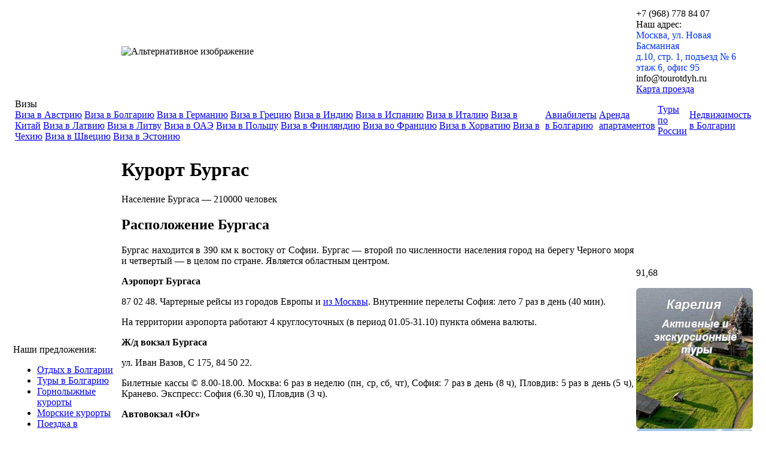

--- FILE ---
content_type: text/html; charset=utf-8
request_url: http://www.bolgariaturs.ru/sea-kurorts/burgas
body_size: 36958
content:
<?㼼浸⁬敶獲潩㵮ㄢ〮•湥潣楤杮∽瑵ⵦ∸㸿?><??????????????????? encoding="windows-1251"??><?xml version="1.0" encoding="windows-1251"?>
<!DOCTYPE html PUBLIC "-//W3C//DTD XHTML 1.0 Transitional//EN" "http://www.w3.org/TR/xhtml1/DTD/xhtml1-transitional.dtd">
<?xml version="1.0" encoding=""?><html xmlns="http://www.w3.org/1999/xhtml">
<head>
<meta http-equiv="Content-Type" content="text/html; charset=utf-8" >
<!-- /sea-kurorts/burgas -->
<meta http-equiv="Content-Type" content="text/html; charset=windows-1251" />
<meta name='yandex-verification' content='6262a0c0d69667fe' />


	<link rel="stylesheet" type="text/css" href="/calendar/tcal.css" />
	<!--<script type="text/javascript" src="/calendar/tcal.js"></script>-->

<link href="/templates/beez_20/css/template_css.css" rel="stylesheet" type="text/css" />
<link href="/templates/beez_20/jquery-ui/jquery-ui.min.css" rel="stylesheet" type="text/css" />
<link href="/templates/beez_20/css/viv.css" rel="stylesheet" type="text/css" />
<script src="http://code.jquery.com/jquery-1.8.2.min.js" type="text/javascript"></script>
<script type="text/javascript"> jQuery.fn.equalHeights = function() {  var currentTallest = 0;  jQuery(this).each(function(){   if (jQuery(this).height() > currentTallest) { currentTallest = jQuery(this).height(); }  });  jQuery(this).css({'min-height': currentTallest});   return this; }; </script>
<script src="/includes/js/carousel.js" type="text/javascript"></script>
<script src="/includes/js/carousel_run.js" type="text/javascript"></script>
<script src="/templates/beez_20/jquery-ui/jquery-ui.min.js" type="text/javascript"></script>
<script src="/templates/beez_20/javascript/jquery-migrate-1.2.1.js" type="text/javascript"></script>
<script src="/templates/beez_20/javascript/viv.js" type="text/javascript"></script>
<script type="text/javascript">$(document).ready(function(){
	t = setTimeout('slider();', 8000);
	sl = 1;
	slide = 0;
	kol_s = $('.slider div').length;
	$('.slider div:first').css('z-index', '12');
	for(i=0;i<kol_s;i++){
		$('.b_sl').append('<div'+(i==0 ? ' class="act"' : '')+'>< /div>');
	}
	$('.b_sl div').click(function(){
		var id = $(this).index('.b_sl div');
		clearTimeout(t);
		slider(id);
	});});
	function slider(id){
		if(sl){
			sl = 0;
				if(typeof id == "undefined"){            var i = $('.b_sl div.act').index('.b_sl div')+1;            if(i >= kol_s) var i = 0;        }else{            var i = id;        }                var i_old = $('.b_sl div.act').index('.b_sl div');                $('.slider div').eq(i).css('z-index', '11');        $('.slider div').eq(i_old).fadeOut(500, function(){            $('.b_sl div.act').removeClass('act');            $('.b_sl div').eq(i).addClass('act');                $('.slider div').eq(i_old).css('z-index', '10').show();        $('.slider div').eq(i).css('z-index', '12');        sl = 1;        t = setTimeout('slider();', 8000);    });    }}  var _gaq = _gaq || [];  _gaq.push(['_setAccount', 'UA-30246296-1']);_gaq.push(['_addOrganic', 'blogsearch.google.ru', 'q', true]);_gaq.push(['_addOrganic', 'go.mail.ru', 'q', true]);_gaq.push(['_addOrganic', 'nova.rambler.ru', 'query', true]);_gaq.push(['_addOrganic', 'nigma.ru', 's', true]);_gaq.push(['_addOrganic', 'webalta.ru', 'q', true]);_gaq.push(['_addOrganic', 'aport.ru', 'r', true]);_gaq.push(['_addOrganic', 'poisk.ru', 'text', true]);_gaq.push(['_addOrganic', 'poisk.ru', 'text', true]);_gaq.push(['_addOrganic', 'km.ru', 'q', true]);_gaq.push(['_addOrganic', 'liveinternet.ru', 'q', true]);_gaq.push(['_addOrganic', 'quintura.ru', 'request', true]);_gaq.push(['_addOrganic', 'search.qip.ru', 'query', true]);_gaq.push(['_addOrganic', 'gogo.ru', 'q', true]);_gaq.push(['_addOrganic', 'ru.yahoo.com', 'p', true]);_gaq.push(['_addOrganic', 'tut.by', 'query', true]);_gaq.push(['_addOrganic', 'all.by', 'query', true]);_gaq.push(['_addOrganic', 'meta.ua', 'q', true]);_gaq.push(['_addOrganic', 'bigmir.net', 'z', true]);_gaq.push(['_addOrganic', 'i.ua', 'q', true]);_gaq.push(['_addOrganic', 'online.ua', 'q', true]);_gaq.push(['_addOrganic', 'ukr.net', 'search_query', true]);_gaq.push(['_addOrganic', 'search.ua', 'q', true]);_gaq.push(['_addOrganic', 'search.com.ua', 'Domain', true]);_gaq.push(['_addOrganic', 'images.yandex.ru', 'text', true]);_gaq.push(['_addOrganic', 'market.yandex.ru', 'text', true]);_gaq.push(['_addOrganic', 'ya.ru', 'text', true]); _gaq.push(['_addOrganic', 'yandex.ua', 'text', true]);_gaq.push(['_addOrganic', 'auto.yandex.ru', 'text', true]);_gaq.push(['_addOrganic', 'music.yandex.ru', 'text', true]);_gaq.push(['_addOrganic', 'yaca.yandex.ru', 'text', true]);  _gaq.push(['_addOrganic', 'blogs.yandex.ru', 'text', true]);_gaq.push(['_addOrganic', 'news.yandex.ru', 'text', true]);_gaq.push(['_addOrganic', 'slovari.yandex.ru', 'text', true]);_gaq.push(['_addOrganic', 'video.yandex.ru', 'text', true]);_gaq.push(['_addOrganic', 'afisha.yandex.ru', 'text', true]); _gaq.push(['_addOrganic', 'fotki.yandex.ru', 'text', true]); _gaq.push(['_addOrganic', 'realty.yandex.ru', 'text', true]);  _gaq.push(['_trackPageview']);  (function() {    var ga = document.createElement('script'); ga.type = 'text/javascript'; ga.async = true;    ga.src = ('https:' == document.location.protocol ? 'https://ssl' : 'http://www') + '.google-analytics.com/ga.js';    var s = document.getElementsByTagName('script')[0]; s.parentNode.insertBefore(ga, s);  })();window.onload = function(){return;  var active_link = document.getElementById('active_menu');  active_link.parentNode.id = 'active'; }</script>   <base href="http://www.bolgariaturs.ru/sea-kurorts/burgas" />
  <meta http-equiv="content-type" content="text/html; charset=utf-8" />
  <meta name="generator" content="Joomla! - Open Source Content Management" />
  <title>Бургас</title>
  <link href="http://www.bolgariaturs.ru/hu" rel="shortlink" />
  <link href="/templates/beez_20/favicon.ico" rel="shortcut icon" type="image/vnd.microsoft.icon" />
  <script src="/media/system/js/mootools-core.js" type="text/javascript"></script>
  <script src="/media/system/js/core.js" type="text/javascript"></script>
  <script src="/media/system/js/caption.js" type="text/javascript"></script>
  <script type="text/javascript">
window.addEvent('load', function() {
				new JCaption('img.caption');
			});
  </script>
<script type="text/javascript">  var big ='72%';  var small='53%';  var altopen='открыто';  var altclose='закрыто';  var bildauf='/templates/beez_20/images/plus.png';  var bildzu='/templates/beez_20/images/minus.png';  var rightopen='Показать информацию';  var rightclose='Скрыть информацию';  var fontSizeTitle='Размер шрифта';  var bigger='Больше';  var reset='Сброс';  var smaller='Меньше';  var biggerTitle='Увеличить размер';  var resetTitle='Вернуть стили по умолчанию';  var smallerTitle='Уменьшить размер';
jQuery(document).ready(function(){
	jQuery('div.month-item').click(function() {
		var clickId = this.id;
		var a = jQuery(this).attr('class').split(' ');
		for (var i=0;i<a.length-1;i++){
			if (a[i].indexOf('mth') !=-1){
				clickId = a[i];
				break;
			}
		}
		$(this).siblings('.month-item').removeClass( "active" );
		//$('div.month-item').removeClass( "active" );
		$( this ).addClass( "active" );
		//$('div.month-block').hide();
		$(this).parent().find('.m'+clickId).siblings('.month-block').hide();
		$(this).parent().find('.m'+clickId).show();
		return false;
	});
	$('div.avia-item').click(function() {
		var clickId = this.id;
		//$('#av2, #av1, #bv2, #bv1, #cv2, #cv1, #aav2, #aav1, #abv2, #abv1, #acv2, #acv1').removeClass( "active" );
		idr = clickId.substr(0,2);
		$('#'+idr+'1, #'+idr+'2').removeClass( "active" );
		$( this ).addClass( "active" );
		$('#a'+idr+'1, #a'+idr+'2').hide();
		$('#a'+clickId).show();
		$('#a'+clickId+' .month-block').hide();
		$('#a'+clickId+' .month-item').removeClass( "active" );
		$('#a'+clickId+' .month-block:first').show();
		$('#a'+clickId+' .month-item:first').addClass( "active" );    /*$('div.month-block').hide();*/    /*
		$('#mth0, #mav0').addClass( "active" );
		$('#mmth0, #mmav0').show();*/
		return false;
	});

	$('.rem-block p:first-child').click(function(){
		$(this).parent().find('p').each(function(index,value){
			if (index == 0)	return;
			jQuery(this).toggle('slow');
		});
	});

	$('#aav2, #abv2, #acv2').hide();
	$('#av1, #bv1, #cv1').addClass( "active" );
	//console.log("stop");return false;
	$('#aav1 .month-block:first, #abv1 .month-block:first, #acv1 .month-block:first').show();
	$('#aav1 .month-item:first, #abv1 .month-item:first, #acv1 .month-item:first').addClass( "active" );
	var d = new Date();
	var m = d.getMonth();

	$.each($(".tickets-list"),function(){
		$(this).find(".month-item").eq(m).trigger('click');
	})
	if(m<5 || m>9)
		$(".tickets-list").eq(1).find(".month-item").eq(0).trigger('click');
	//$(".tickets-list .month-item").eq(m).trigger('click');
	/*$('#mmth0, #mmav0').show();  $('div.month-item:first').addClass( "active" );  $('#mth0, #mav0').addClass( "active" );  $('#aav2').hide();*/
	
}
);
    function addcrt(idcw) {
document.form1.option.value='com_helloworld';
 	document.form1.productid.value=idcw;
document.form1.id.value=idcw;
	document.form1.command.value='add';
    document.form1.view.value='cart';
	document.form1.submit();
    }
</script>
<style><style>div.flights-list {clear: both;}div.avia-item:hover, div.avia-item.active {border: 1px solid #ccc;background-color: #ff9900;}div.avia-item {padding: 10px 20px;margin: 0;border: 1px solid #eee;background-color: #218c5a;float: left;font-weight: bold;color: #fff;cursor: pointer;}#aav1, #aav2, #abv1, #abv2, #acv1, #acv2, #adv1, #adv2, #aev1, #aev2, #afv1, #afv2, #agv1, #agv2, #ahv1, #ahv2 {clear: both;}div.month-item {padding: 5px 13px;font-size: .9em;float: left;font-weight: bold;color: #fff;cursor: pointer;}.mnt-block table {border: 0px;margin: 0px;padding: 0px;table-layout: fixed;width: 100%;border-collapse: collapse;vertical-align: top;}.mnt-block table.month-blocktb {border: 1px solid #aaa;}colgroup {display: table-column-group;}.tickets-list table {border-collapse: collapse;border-spacing: 2px;border-color: gray;}col {display: table-column;}.mnt-block tbody {display: table-row-group;vertical-align: middle;border-color: inherit;}.mnt-block table.month-blocktb tr.tick-head td {background-color: #ccc;font-weight: bold;text-align: center;vertical-align: middle;padding: 5px;}.mnt-block td {font-family: Arial, 'Arial Narrow', sans-serif;vertical-align: top;margin: 0px;padding: 0px;}.mnt-block table.month-blocktb tr.tick-body td {text-align: center;vertical-align: middle;padding: 5px 2px;}</style></head><body class="bod">



<!--LiveInternet counter--><script type="text/javascript"><!--new Image().src = "//counter.yadro.ru/hit?r"+escape(document.referrer)+((typeof(screen)=="undefined")?"":";s"+screen.width+"*"+screen.height+"*"+(screen.colorDepth?screen.colorDepth:screen.pixelDepth))+";u"+escape(document.URL)+";"+Math.random();//--></script><!--/LiveInternet-->
<form name="form1">
<input type="hidden" name="option" />
	<input type="hidden" name="productid" />
    <input type="hidden" name="command" />
    <input type="hidden" name="view" />
</form>

<div class="wrap">        <table class="main" border="0">   <tbody>   <tr>   <td class="head-l">&nbsp;</td>   <td class="head">    <table class="content" border="0">   <tbody>   <tr>   <td class="head2"><div class="logo"><a href="/"><img src="/templates/beez_20/images/logo1.png" alt=""></a></div></td>   <td class="head3"><div class="bann">      <object classid="clsid:D27CDB6E-AE6D-11cf-96B8-444553540000" width="100%" height="140"> <param name="movie" value="/templates/beez_20/images/bolg.swf"> <param name="wmode" value="transparent" /><!--[if !IE]>--> <object type="application/x-shockwave-flash" data="/templates/beez_20/images/bolg.swf" width="100%" height="140" wmode="transparent"> <!--<![endif]--> <img src="/templates/beez_20/images/bann.png" width="602" height="139" alt="Альтернативное изображение" /> <!--[if !IE]>-->        </object>        <!--<![endif]--> </object>     </div></td>   <td class="head4">   
                  <div class="phones"> +7 (968) <span>778 84 07 </span> </span><br>
                    Наш адрес:  <br>
                    <font color="#0033FF"> Москва, ул. Новая Басманная<br />
                    д.10, стр. 1, подъезд № 6<br />
                    этаж 6, офис 95</font> <strong><br>
                    </strong> info@tourotdyh.ru <br>
                                    <a href="/content/view/544/">Карта проезда</a></div>   
                                    </td>
              </tr>   <tr>   <td class="menutopp" colspan="3">   <table class="menutop">   <td class="m1"><span>Визы</span>
<div>
        <a href="/poezdka-v-bolgariyu/viza-v-avstriyu">Виза в Австрию</a>
	<a href="/poezdka-v-bolgariyu/viza-v-bolgariyu">Виза в Болгарию</a>
	<a href="/poezdka-v-bolgariyu/viza-v-germaniyu">Виза в Германию</a>
	<a href="/poezdka-v-bolgariyu/viza-v-greciyu">Виза в Грецию</a>
        <a href="/poezdka-v-bolgariyu/viza-v-indiyu">Виза в Индию</a>
	<a href="/poezdka-v-bolgariyu/viza-v-ispaniyu">Виза в Испанию</a>
	<a href="/poezdka-v-bolgariyu/viza-v-italiyu">Виза в Италию</a>
		<a href="/poezdka-v-bolgariyu/viza-v-kitai">Виза в Китай</a>
		<a href="/poezdka-v-bolgariyu/viza-v-latviyu">Виза в Латвию</a>
        <a href="/poezdka-v-bolgariyu/viza-v-litvu">Виза в Литву</a>
        <a href="/poezdka-v-bolgariyu/poezdka-v-oae">Виза в ОАЭ</a>
        <a href="/poezdka-v-bolgariyu/viza-v-polshu">Виза в Польшу</a>
        <a href="/poezdka-v-bolgariyu/viza-v-finlyandiyu">Виза в Финляндию</a>
	<a href="/poezdka-v-bolgariyu/viza-vo-franciya">Виза во Францию</a>
        <a href="/poezdka-v-bolgariyu/viza-v-horvatiyu">Виза в Хорватию</a>
        <a href="/poezdka-v-bolgariyu/viza-v-chehiyu">Виза в Чехию</a>
	<a href="/poezdka-v-bolgariyu/viza-v-shveciyu">Виза в Швецию</a>
		<a href="/poezdka-v-bolgariyu/viza-v-estoniyu">Виза в Эстонию</a>

</div>
	</td>
      <td class="m2"><a href="/poezdka/aviabilety-v-bolgariyu">Авиабилеты в Болгарию</a>
	  <!--span>Авиабилеты </span-->
	<!--a href="/poezdka/aviabilety-v-bolgariyu">Авиабилеты в Болгарию</a>
	<a href="/component/com_helloworld/">Авиабилеты в Испанию</a-->
	<!--<a href="/poezdka-v-bolgariyu/aviabilety-varna-moskva-charter-v-varnu/">Авиабилеты в Варну</a>-->
    <!--div>
</div-->
    </td>

<td class="m3"><a href="/arenda-apartamentov-v-bolgarii/">Аренда апартаментов</a></td>   
                      <td class="m4"><a target=_blank href="http://www.viktur.ru/">Туры по России </a></td>
                      <td class="m5"><a href="/nedvijimost-v-bolgarii/">Недвижимость в Болгарии</a></td>   </table>   </td>
</tr>
<tr>
	<td class="left">
		<div class="menu1">
			<p class="menu1p">Наши предложения:</p>
			<div class="moduletable">
 
<ul class="menu">
<li class="item-45"><a href="/rest-in-bulgaria/" >Отдых в Болгарии</a></li><li class="item-48"><a href="/tours-to-bolgaria/" >Туры в Болгарию</a></li><li class="item-46"><a href="/ski-resorts/" >Горнолыжные курорты</a></li><li class="item-43"><a href="/sea-kurorts/" >Морские курорты</a></li><li class="item-58"><a href="/poezdka/" >Поездка в Болгарию</a></li><li class="item-79"><a href="/poezdka/agentstvam" >Агентствам</a></li><li class="item-71"><a href="/ceny-na-tury-v-bolgariyu" >Туроператоры Болгарии</a></li><li class="item-116"><a href="/aviabulgaria/detskii-otdyh-v-bolgarii" >Детский отдых в Болгарии</a></li></ul>
</div>

		</div>

		<div id="podpiska">
<strong>Горящие билеты</strong>
<i>Рассылка предложений</i>
<input type="text" placeholder="Введите ваш email" />
<input type="button" value="Подписаться" />
		</div>


					<div class="menu2">
				<p class="menu2p">Морские курорты<br>Болгарии:</p>
				<div class="moduletable">
 
<ul class="menu">
<li class="item-80"><a href="/sea-kurorts/albena" >Албена</a></li><li class="item-81"><a href="/sea-kurorts/aheloi" >Ахелой</a></li><li class="item-82"><a href="/sea-kurorts/ahtopol" >Ахтополь</a></li><li class="item-83"><a href="/sea-kurorts/balchik" >Балчик</a></li><li class="item-84 current active"><a href="/sea-kurorts/burgas" >Бургас</a></li><li class="item-85"><a href="/sea-kurorts/byala" >Бяла</a></li><li class="item-86"><a href="/sea-kurorts/varna" >Варна</a></li><li class="item-87"><a href="/sea-kurorts/dyuny-v-bolgarii" >Дюны</a></li><li class="item-88"><a href="/sea-kurorts/elenite" >Елените</a></li><li class="item-89"><a href="/sea-kurorts/kurort-zolotye-peski" >Золотые пески</a></li><li class="item-90"><a href="/sea-kurorts/nesebr" >Несебр</a></li><li class="item-91"><a href="/sea-kurorts/primorsko" >Приморское</a></li><li class="item-92"><a href="/sea-kurorts/svyatoi-vlas" >Святой Влас</a></li><li class="item-93"><a href="/" >Святой Константин и Елена</a></li><li class="item-94"><a href="/sea-kurorts/sozopol" >Созополь</a></li><li class="item-95"><a href="/sea-kurorts/solnechnyi-bereg" >Солнечный берег</a></li><li class="item-96"><a href="/sea-kurorts/chernomorec" >Черноморец</a></li></ul>
</div>

			</div>
				<br>
		<script type="text/javascript" src="//vk.com/js/api/openapi.js?79"></script><!-- VK Widget -->
		<div id="vk_groups">
		</div>
		<script type="text/javascript">VK.Widgets.Group("vk_groups", {mode: 1, width: "170", height: "360"}, 50269911);</script>
		<br>
	</td>
	<td class="content_inf">
		<div class="item-page">









<h1>Курорт Бургас</h1>
<p>Население Бургаса &#8212; 210000 человек</p>
<div align="justify"> 
  <h2>Расположение Бургаса</h2>
  <p>Бургас находится в 390 км к востоку от Софии. Бургас &#8212; второй по численности 
    населения город на берегу Черного моря и четвертый &#8212; в целом по стране. 
    Является областным центром. </p>
  <p><strong>Аэропорт Бургаса</strong></p>
  <p> 87 02 48. Чартерные рейсы из городов Европы и <a href="/poezdka/aviabilety-v-bolgariyu">из 
    Москвы</a>. Внутренние перелеты София: лето 7 раз в день (40 мин).</p>
  <p> На территории аэропорта работают 4 круглосуточных (в период 01.05-31.10) 
    пункта обмена валюты.</p>
  <p><strong>Ж/д вокзал Бургаса</strong></p>
  <p> ул. Иван Вазов, С 175, 84 50 22.</p>
  <p> Билетные кассы © 8.00-18.00. Москва: 6 раз в неделю (пн, ср, сб, чт), София: 
    7 раз в день (8 ч), Пловдив: 5 раз в день (5 ч), Кранево. Экспресс: София 
    (6.30 ч), Пловдив (3 ч).</p>
  <p><strong>Автовокзал «Юг»</strong></p>
  <p>ул. Александровска, рядом с ж/д вокзалом. t 84 08 41, ©6.00-18.00. Сервисное 
    бюро ул. Александровска, 106, 12 42 37, пн-сб 7.00-19.00. <a href="/sea-kurorts/sozopol">Созополь</a>: 
    каждые 30-40 мин (40 мин), <a href="/sea-kurorts/nesebr">Несебр</a>: 
    каждые 40 мин (40 мин), <a href="/sea-kurorts/solnechnyi-bereg">Солнечный 
    Берег</a>: каждые 40 мин (45 мин), <a href="/sea-kurorts/primorsko">Приморско</a>: 
    каждые 30 мин (1ч), 3 6.00-19.00, <a href="/sea-kurorts/ahtopol">Ахтополь</a> 
    4 раза в день (1.5 ч), <a href="/goroda-bolgarii/plovdiv">Пловдив</a>: 
    несколько раз в день (4 ч), 3 7.30-21.15, <a href="/sea-kurorts/varna">Варна</a>: 
    каждые 40 мин. (2 ч), София: 10 раз в день (7-8 ч), <a href="/goroda-bolgarii/sliven">Сливен</a>: 
    каждые 2 ч (2 ч).</p>
  <p><strong>Автовокзал «Запад»</strong></p>
  <p> 2 км к северо-западу от площади Тройката. С 82 10 94. Малко-Тырново: 4-5 
    раз в день, (3 ч). Национальный парк Странджа.</p>
  <p>Телефонный код города &#8212; 056</p>
  <h2>Городские ориентиры Бургаса</h2>
  <p> Ж/д вокзал и автовокзал «Юг» находятся рядом. От них начинается пешеходная 
    ул. Александровска, которая выводит на центральную пл. Тройката. На ней и 
    в ее окрестностях сосредоточено множество магазинов и торговые ряды. От привокзальной 
    площади бул. Демокрация выведет к городскому пляжу и Приморскому парку. В 
    Приморском парке есть казино, небольшой зоопарк, летний театр.</p>
  <h2>История Бургаса</h2>
  <p>В древности окрестности Бургаса населяли фракийские племена. Затем черноморское 
    побережье перешло к римлянам: с этого периода до наших дней сохранилось большое 
    количество памятников. В конце XVII в. рыбаки из Поморско и Созополя поселились 
    на берегах богатого рыбой Мандрежского озера. Бурное развитие Бургаса началось 
    после того, как в 1903 г. французская фирма «Батиньоль» построила здесь порт. 
    Вскоре в Бургасе действовало 18 иностранных фирм и крупных предприятий. После 
    обретения Болгарией независимости город стал центром Южного Причерноморья 
    с развитой промышленностью. Ныне нефтехимический комбинат, принадлежащий «Лукойлу», 
    обеспечивает более чем 30% потребности страны в нефтяной продукции.</p>
  <h2>Достопримечательности Бургаса</h2>
  <p>От Центрального вокзала в город ведет ул. Александровска. В ее районе сосредоточено 
    множество магазинов, кафе и ресторанов. Армянская церковь (1855) находится 
    за отелем «Булгария», фасад которого выходит на ул. Александровска. Кафедральная 
    церковь Свв. Кирилла и Мефодия XIX. ежедн. 8.00-17.00, вх. св. расположена 
    рядом с рынком и примечательна прекрасными росписями и деревянным алтарем.</p>
  <p> Приморский парк простирается на 7 км вдоль моря. В нем установлены памятники 
    известным болгарским деятелям и современные скульптурные произведения. Работают 
    казино, мини-зоопарк и летний театр, рассчитанный на 2500 чел. Ниже Приморского 
    парка раскинулся Центральный пляж. В Бургасе имеется и второй городской пляж 
    &#8212; Северный, который находится рядом кварталом Изгрев, недалеко от солеварен.</p>
  <p> Заслуживает внимания Археологический музей (ул. А. Богориди, 21, 6 лето 
    ежедн. 9.00-17.00, зимой вс закр., вх. плата.), основанный в 1925 г. В нем 
    собрана богатая коллекция древних предметов из старых причерноморских колоний: 
    керамическая посуда, античные монеты и украшения, каменные надгробные плиты. 
    Представлены также макеты древних поселений. Можно посетить Городской исторический 
    музей (ул. Лермонтов. 31, © пн-пт 9.00-18.00, вх. платн.). в экспозиции которого 
    демонстрируются предметы декоративно-прикладного искусства, полотна художников 
    Франции, Германии, Италии, Австро-Венгрии XVIII-XIX вв., а также болгарские 
    иконы, старинные книги и церковная утварь. Этнографический музей (ул. Славянска, 
    69, Ъ лето пн-сб 9.00-17.00, зимой со закр. вх. платн.) размещается в здании 
    (1873), объявленном памятником культуры. Интересна коллекция традиционных 
    болгарских кукерских (карнавальных) масок, одежд, утвари и различной атрибутики 
    для традиционных обрядов. Естественно-научный музей (ул. К. Фотинов, 20, лето 
    пн-сб 9.00-17.00, зимой сб закр., вх. платн.) интересен тем, кто планирует 
    посетить Национальный парк Странджа. В нем рассказывается о флоре и фауне 
    Черноморского региона.</p>
</div>

	
</div>

	</td><!-- end main -->
	<td class="right">


<div class="kurs">

<div class="custom "  >
	<p>91,68</p>
<script type="text/javascript"></script>
<script type="text/javascript"></script>
<script type="text/javascript"></script>
<script type="text/javascript"></script>
<script type="text/javascript"></script>
<script type="text/javascript"></script></div>
</div>

<noindex>
<div class="slider">
	<div><a href="http://www.viktur.ru/karelia/tours-karelia/" target="_blank"><img src="/slider/n/2.jpg" alt="Туры в Карелию из Москвы" border="0"/></a></div>
	<div><a href="http://www.viktur.ru/seliger/rest-on-seliger/" target="_blank" ><img src="/slider/n/3.jpg" alt="Отдых на турбазах и коттеджах Селигера"/></a></div>
	<div><a href="http://www.viktur.ru/excursion/gold-ring.html" target="_blank"><img src="/slider/n/4.jpg" alt="Туры по Золотому Кольцу России"/></a></div>	<div><a href="http://www.tourotdyh.ru/velikii-ustyoug/" target="_blank"><img src="/slider/n/1.jpg"/></a></div>

</div>
</noindex>
<div class="b_sl"></div>
<div id="call"></div>
        </td></tr>        <tr>   <td class="footer2" colspan="3">   <div class="footer22">
<div class="counter">




<!-- Yandex.Metrika informer -->
<a href="http://metrika.yandex.ru/stat/?id=23709700&amp;from=informer"
target="_blank" rel="nofollow"><img src="//bs.yandex.ru/informer/23709700/3_1_FFFFFFFF_EFEFEFFF_0_pageviews"
style="width:88px; height:31px; border:0;" alt="Яндекс.Метрика" title="Яндекс.Метрика: данные за сегодня (просмотры, визиты и уникальные посетители)" onclick="try{Ya.Metrika.informer({i:this,id:23709700,lang:'ru'});return false}catch(e){}"/></a>
<!-- /Yandex.Metrika informer -->

<!-- Yandex.Metrika counter -->
<script type="text/javascript">
(function (d, w, c) {
    (w[c] = w[c] || []).push(function() {
        try {
            w.yaCounter23709700 = new Ya.Metrika({id:23709700,
                    webvisor:true,
                    clickmap:true,
                    trackLinks:true,
                    accurateTrackBounce:true});
        } catch(e) { }
    });

    var n = d.getElementsByTagName("script")[0],
        s = d.createElement("script"),
        f = function () { n.parentNode.insertBefore(s, n); };
    s.type = "text/javascript";
    s.async = true;
    s.src = (d.location.protocol == "https:" ? "https:" : "http:") + "//mc.yandex.ru/metrika/watch.js";

    if (w.opera == "[object Opera]") {
        d.addEventListener("DOMContentLoaded", f, false);
    } else { f(); }
})(document, window, "yandex_metrika_callbacks");
</script>
<noscript><div><img src="//mc.yandex.ru/watch/23709700" style="position:absolute; left:-9999px;" alt="" /></div></noscript>
<!-- /Yandex.Metrika counter -->


</div>    <div class="foot1">© 2025   Отдых в Болгарии <br/>
                      <a href="/content/view/1216/70/">Карта сайта</a></div>
                    </td>      </tr></tbody>                        </table><!-- back --></td>  <td class="head-r">&nbsp;</td>   </tr>       </tbody>   </table>                </div><!-- all -->                                <script type="text/javascript"> jQuery(document).ready(function() {  jQuery(".firsttabarenda td div").equalHeights(); }); </script>



<script type="text/javascript">

function validateEmail(email) {
    var re = /^(([^<>()[\]\\.,;:\s@\"]+(\.[^<>()[\]\\.,;:\s@\"]+)*)|(\".+\"))@((\[[0-9]{1,3}\.[0-9]{1,3}\.[0-9]{1,3}\.[0-9]{1,3}\])|(([a-zA-Z\-0-9]+\.)+[a-zA-Z]{2,}))$/;
    return re.test(email);
}

jQuery(document).ready(function(){
	jQuery('#podpiska input[type="button"]').click(function(){
		var form = jQuery('#podpiska');
		var input = form.find('input[type="text"]');

		if (!input.val() || !validateEmail(input.val()))
		{
			input.css('border','2px solid #ec0000');
			input.focus();
			return;
		}

		input.css('border','');

		jQuery(this).hide();

		form.append('<img id="p-progr" style="margin:10px 0" src="/images/load.gif" />');

		jQuery.ajax({url:'/podpiska.php',type:"POST",data:"mail="+input.val(),success:function(){
			form.find('input[type="text"]').val('');
			form.find('input[type="button"]').show();
			jQuery('#p-progr').remove();
			alert('Спасибо! Вы подписаны на рассылку горячих предложений');
		}});

	});
});


function show_call_form(text)
{
	jQuery('#call-progress').remove();
	jQuery('body').append(text);
	jQuery('#call-close').click(function(){
		jQuery('#back').remove();
		jQuery('#call-form').remove();
	});

	jQuery('#call-form input[type="button"]').click(function(){
		jQuery('#call-form input[type="button"]').remove();
		jQuery('#call-form').append('<center><img src="/images/load.gif" />< /center>');
		jQuery.ajax({url:'/call.php',type:"POST",data:jQuery('#call-form form').serialize(),success:function(text){
			jQuery('#call-form').remove();
			show_call_form(text);
		}});
	});

	jQuery('#call-ok input[type="button"]').click(function(){
		jQuery('#call-ok').remove();
		jQuery('#back').remove();
	});

	return false;
}

function show_zakaz_form(text)
{
	jQuery('#call-progress').remove();
	jQuery('body').append(text);
	/*jQuery('#zakaz-close').click(function(){
		jQuery('#back').remove();
		jQuery('#zakaz-div').remove();
		jQuery('#tcal').remove();
	});

	jQuery('#zakaz-div').css('height',(jQuery('#zakaz-form').outerHeight())+'px');*/
	//f_tcalInit();

	jQuery('select[name="CHILD"]').change(function(){
		var v = parseInt(jQuery(this).find('option:selected').val());
		for (var i=1;i<=10;i++)
		{
			jQuery('#'+i+'_child').hide();
		}

		for (var i=1;i<=v;i++)
		{
			jQuery('#'+i+'_child').show();
		}
		jQuery('#zakaz-div').css('height',(parseInt(jQuery('#zakaz-form').outerHeight()))+'px');
		return false;
	});

	jQuery('#zakaz-div input[type="button"]').click(function(){
		jQuery('#zakaz-btn').hide();
		jQuery('#zakaz-progress').show();
		jQuery.ajax({url:'/online.php',type:"POST",data:jQuery('#zakaz-div form').serialize(),success:function(text){
			jQuery('#zakaz-div').remove();
			show_zakaz_form(text);
		}});
	});

	jQuery('#call-ok input[type="button"]').click(function(){
		jQuery('#call-ok').remove();
		jQuery('#back').remove();
	});

	return false;
}

jQuery(document).ready(function(){


	jQuery('.tickets-button').click(function(){
		jQuery(this).parent().find('.tickets-list').show();
		jQuery(this).parent().find('.flights-list').hide();
	});

	jQuery('.flights-button').click(function(){
		jQuery(this).parent().find('.tickets-list').hide();
		jQuery(this).parent().find('.flights-list').show();
	});

	jQuery('#call').click(function(){
		jQuery('body').append('<div id="back">< /div>');
		jQuery('body').append('<div id="call-progress"><img src="/images/load.gif" />< /div>');
		jQuery.ajax({url:'/call.php',success:function(text){
			show_call_form(text);
		}});
	});

	/*jQuery('.zakaz').click(function(){
		jQuery('body').append('<div id="back">< /div>');
		jQuery('body').append('<div id="call-progress"><img src="/images/load.gif" />< /div>');
		jQuery.ajax({url:'/online.php',success:function(text){
			show_zakaz_form(text);
		}});
	});*/

	$('div.month-item').click(
      function() {
        var clickId = this.id;
		$(this).siblings('.month-item').removeClass( "active" );
		//$('div.month-item').removeClass( "active" );
		$( this ).addClass( "active" );
		//$('div.month-block').hide();
		$('#m'+clickId).siblings('.month-block').hide();
		$('#m'+clickId).show();
        return false;
      }
    );
	$('div.avia-item').click(
      function() {
        var clickId = this.id;
		//$('#av2, #av1, #bv2, #bv1, #cv2, #cv1, #aav2, #aav1, #abv2, #abv1, #acv2, #acv1').removeClass( "active" );
		idr = clickId.substr(0,2);
		$('#'+idr+'1, #'+idr+'2').removeClass( "active" );
		$( this ).addClass( "active" );
		$('#a'+idr+'1, #a'+idr+'2').hide();
		$('#a'+clickId).show();
		$('#a'+clickId+' .month-block').hide();
		$('#a'+clickId+' .month-item').removeClass( "active" );
		$('#a'+clickId+' .month-block:first').show();
		$('#a'+clickId+' .month-item:first').addClass( "active" );
		/*$('div.month-block').hide();*/
		/*$('#mth0, #mav0').addClass( "active" );
		$('#mmth0, #mmav0').show();*/
        return false;
      }
    );
	$('#aav2, #abv2, #acv2').hide();
	$('#av1, #bv1, #cv1').addClass( "active" );
	
	$('#aav1 .month-block:first, #abv1 .month-block:first, #acv1 .month-block:first').show();
	$('#aav1 .month-item:first, #abv1 .month-item:first, #acv1 .month-item:first').addClass( "active" );
	/*$('#mmth0, #mmav0').show();
	$('div.month-item:first').addClass( "active" );
	$('#mth0, #mav0').addClass( "active" );
	$('#aav2').hide();*/
});
</script>
 
<!-- BEGIN JIVOSITE CODE {literal} -->
<script type='text/javascript'>
(function(){ var widget_id = 'WimocPQgv5';var d=document;var w=window;function l(){
  var s = document.createElement('script'); s.type = 'text/javascript'; s.async = true;
  s.src = '//code.jivosite.com/script/widget/'+widget_id
    ; var ss = document.getElementsByTagName('script')[0]; ss.parentNode.insertBefore(s, ss);}
  if(d.readyState=='complete'){l();}else{if(w.attachEvent){w.attachEvent('onload',l);}
  else{w.addEventListener('load',l,false);}}})();
</script>
<!-- {/literal} END JIVOSITE CODE -->
</body></html>